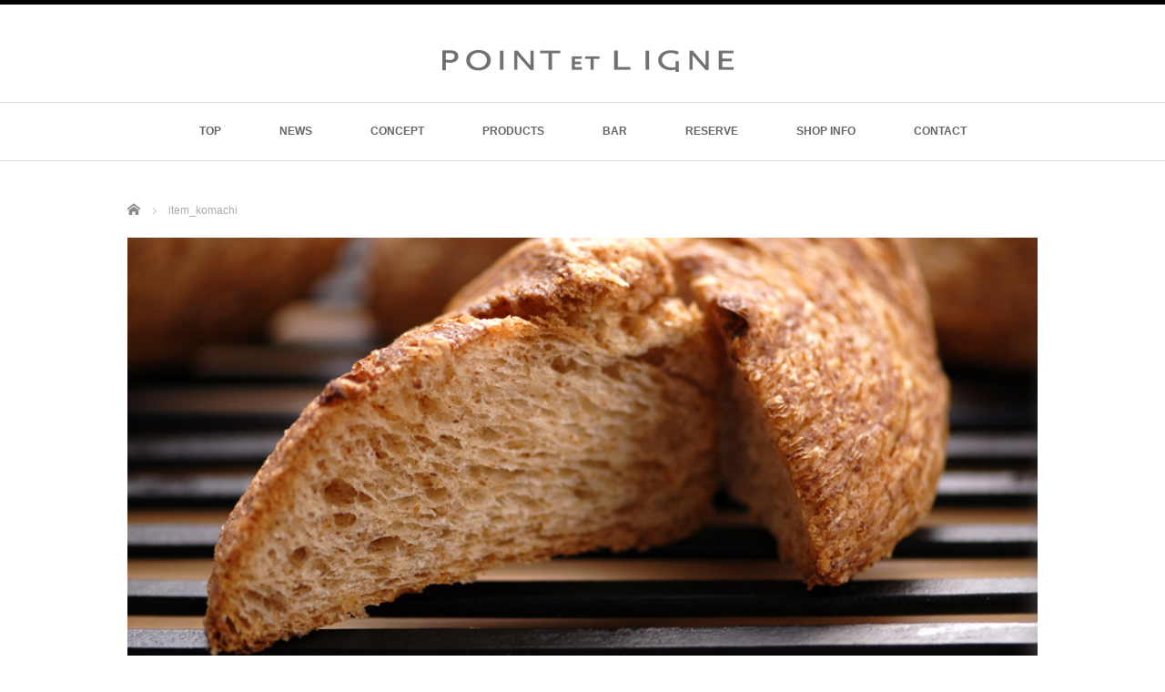

--- FILE ---
content_type: text/html; charset=UTF-8
request_url: https://www.point-et-ligne.com/item_komachi/
body_size: 38408
content:

<!DOCTYPE html PUBLIC "-//W3C//DTD XHTML 1.1//EN" "http://www.w3.org/TR/xhtml11/DTD/xhtml11.dtd">
<!--[if lt IE 9]><html xmlns="http://www.w3.org/1999/xhtml" class="ie"><![endif]-->
<!--[if (gt IE 9)|!(IE)]><!--><html xmlns="http://www.w3.org/1999/xhtml"><!--<![endif]-->
<head profile="http://gmpg.org/xfn/11">
<meta http-equiv="Content-Type" content="text/html; charset=UTF-8" />
<meta http-equiv="X-UA-Compatible" content="IE=edge,chrome=1" />
<meta name="viewport" content="width=device-width" />

<meta name="description" content="こまち			糖分ゼロの胚芽入り生地を丸い渦巻き型に焼き上げたクロワッサン。もっちりとした口当たりの軽さと、ローストした胚芽の香ばしさ、自然の甘さを味わえます。" />

<link rel="alternate" type="application/rss+xml" title="POINT ET LIGNE RSS Feed" href="https://www.point-et-ligne.com/feed/" />
<link rel="alternate" type="application/atom+xml" title="POINT ET LIGNE Atom Feed" href="https://www.point-et-ligne.com/feed/atom/" />
<link rel="pingback" href="https://www.point-et-ligne.com/xmlrpc.php" />


		<!-- All in One SEO 4.3.3 - aioseo.com -->
		<title>item_komachi - POINT ET LIGNE</title>
		<meta name="description" content="こまち 糖分ゼロの胚芽入り生地を丸い渦巻き型に焼き上げたクロワッサン。 もっちりとした口当たりの軽さと、ロース" />
		<meta name="robots" content="max-image-preview:large" />
		<link rel="canonical" href="https://www.point-et-ligne.com/item_komachi/" />
		<meta name="generator" content="All in One SEO (AIOSEO) 4.3.3 " />
		<meta property="og:locale" content="ja_JP" />
		<meta property="og:site_name" content="POINT ET LIGNE -" />
		<meta property="og:type" content="article" />
		<meta property="og:title" content="item_komachi - POINT ET LIGNE" />
		<meta property="og:description" content="こまち 糖分ゼロの胚芽入り生地を丸い渦巻き型に焼き上げたクロワッサン。 もっちりとした口当たりの軽さと、ロース" />
		<meta property="og:url" content="https://www.point-et-ligne.com/item_komachi/" />
		<meta property="article:published_time" content="2016-02-07T08:41:50+00:00" />
		<meta property="article:modified_time" content="2018-08-11T07:11:44+00:00" />
		<meta name="twitter:card" content="summary" />
		<meta name="twitter:title" content="item_komachi - POINT ET LIGNE" />
		<meta name="twitter:description" content="こまち 糖分ゼロの胚芽入り生地を丸い渦巻き型に焼き上げたクロワッサン。 もっちりとした口当たりの軽さと、ロース" />
		<script type="application/ld+json" class="aioseo-schema">
			{"@context":"https:\/\/schema.org","@graph":[{"@type":"BreadcrumbList","@id":"https:\/\/www.point-et-ligne.com\/item_komachi\/#breadcrumblist","itemListElement":[{"@type":"ListItem","@id":"https:\/\/www.point-et-ligne.com\/#listItem","position":1,"item":{"@type":"WebPage","@id":"https:\/\/www.point-et-ligne.com\/","name":"\u30db\u30fc\u30e0","description":"\u4e38\u306e\u5185\u3068\u3044\u3046\u6771\u4eac\u306e\u8d77\u70b9\u304b\u3089\u3001\u4e16\u754c\u3068\u3044\u3046\u7dda\u3078\u3001MADE IN TOKYO\u306e\u30d1\u30f3\u306e\u304a\u3044\u3057\u3055\u3092\u767a\u4fe1\u3057\u3066\u3044\u307e\u3059\u3002\u8efd\u304f\u3066\u3082\u306a\u304a\u82b3\u9187\u306a\u30c6\u30a4\u30b9\u30c8\u3068\u9999\u308a\u3092\u6301\u3064\u5b8c\u5168\u30aa\u30ea\u30b8\u30ca\u30eb\u306e\u30d1\u30f3\u306f\u3001\u72ec\u81ea\u306b\u958b\u767a\u3057\u305f\u56fd\u7523\u826f\u8cea\u5c0f\u9ea6\u3092\u3055\u3089\u306b\u69d8\u3005\u306a\u7d20\u6750\u3068\u81ea\u5bb6\u30d6\u30ec\u30f3\u30c9\u3057\u3001\u30aa\u30fc\u30eb\u30b9\u30af\u30e9\u30c3\u30c1\u88fd\u6cd5\u306b\u3088\u308a\u3072\u3068\u3064\u3072\u3068\u3064\u4e01\u5be7\u306b\u713c\u304d\u4e0a\u3052\u3066\u3044\u307e\u3059\u3002","url":"https:\/\/www.point-et-ligne.com\/"},"nextItem":"https:\/\/www.point-et-ligne.com\/item_komachi\/#listItem"},{"@type":"ListItem","@id":"https:\/\/www.point-et-ligne.com\/item_komachi\/#listItem","position":2,"item":{"@type":"WebPage","@id":"https:\/\/www.point-et-ligne.com\/item_komachi\/","name":"item_komachi","description":"\u3053\u307e\u3061 \u7cd6\u5206\u30bc\u30ed\u306e\u80da\u82bd\u5165\u308a\u751f\u5730\u3092\u4e38\u3044\u6e26\u5dfb\u304d\u578b\u306b\u713c\u304d\u4e0a\u3052\u305f\u30af\u30ed\u30ef\u30c3\u30b5\u30f3\u3002 \u3082\u3063\u3061\u308a\u3068\u3057\u305f\u53e3\u5f53\u305f\u308a\u306e\u8efd\u3055\u3068\u3001\u30ed\u30fc\u30b9","url":"https:\/\/www.point-et-ligne.com\/item_komachi\/"},"previousItem":"https:\/\/www.point-et-ligne.com\/#listItem"}]},{"@type":"Organization","@id":"https:\/\/www.point-et-ligne.com\/#organization","name":"POINT ET LIGNE","url":"https:\/\/www.point-et-ligne.com\/"},{"@type":"WebPage","@id":"https:\/\/www.point-et-ligne.com\/item_komachi\/#webpage","url":"https:\/\/www.point-et-ligne.com\/item_komachi\/","name":"item_komachi - POINT ET LIGNE","description":"\u3053\u307e\u3061 \u7cd6\u5206\u30bc\u30ed\u306e\u80da\u82bd\u5165\u308a\u751f\u5730\u3092\u4e38\u3044\u6e26\u5dfb\u304d\u578b\u306b\u713c\u304d\u4e0a\u3052\u305f\u30af\u30ed\u30ef\u30c3\u30b5\u30f3\u3002 \u3082\u3063\u3061\u308a\u3068\u3057\u305f\u53e3\u5f53\u305f\u308a\u306e\u8efd\u3055\u3068\u3001\u30ed\u30fc\u30b9","inLanguage":"ja","isPartOf":{"@id":"https:\/\/www.point-et-ligne.com\/#website"},"breadcrumb":{"@id":"https:\/\/www.point-et-ligne.com\/item_komachi\/#breadcrumblist"},"datePublished":"2016-02-07T08:41:50+09:00","dateModified":"2018-08-11T07:11:44+09:00"},{"@type":"WebSite","@id":"https:\/\/www.point-et-ligne.com\/#website","url":"https:\/\/www.point-et-ligne.com\/","name":"POINT ET LIGNE","inLanguage":"ja","publisher":{"@id":"https:\/\/www.point-et-ligne.com\/#organization"}}]}
		</script>
		<!-- All in One SEO -->

<script type="text/javascript">
window._wpemojiSettings = {"baseUrl":"https:\/\/s.w.org\/images\/core\/emoji\/14.0.0\/72x72\/","ext":".png","svgUrl":"https:\/\/s.w.org\/images\/core\/emoji\/14.0.0\/svg\/","svgExt":".svg","source":{"concatemoji":"https:\/\/www.point-et-ligne.com\/wp-includes\/js\/wp-emoji-release.min.js?ver=6.1.9"}};
/*! This file is auto-generated */
!function(e,a,t){var n,r,o,i=a.createElement("canvas"),p=i.getContext&&i.getContext("2d");function s(e,t){var a=String.fromCharCode,e=(p.clearRect(0,0,i.width,i.height),p.fillText(a.apply(this,e),0,0),i.toDataURL());return p.clearRect(0,0,i.width,i.height),p.fillText(a.apply(this,t),0,0),e===i.toDataURL()}function c(e){var t=a.createElement("script");t.src=e,t.defer=t.type="text/javascript",a.getElementsByTagName("head")[0].appendChild(t)}for(o=Array("flag","emoji"),t.supports={everything:!0,everythingExceptFlag:!0},r=0;r<o.length;r++)t.supports[o[r]]=function(e){if(p&&p.fillText)switch(p.textBaseline="top",p.font="600 32px Arial",e){case"flag":return s([127987,65039,8205,9895,65039],[127987,65039,8203,9895,65039])?!1:!s([55356,56826,55356,56819],[55356,56826,8203,55356,56819])&&!s([55356,57332,56128,56423,56128,56418,56128,56421,56128,56430,56128,56423,56128,56447],[55356,57332,8203,56128,56423,8203,56128,56418,8203,56128,56421,8203,56128,56430,8203,56128,56423,8203,56128,56447]);case"emoji":return!s([129777,127995,8205,129778,127999],[129777,127995,8203,129778,127999])}return!1}(o[r]),t.supports.everything=t.supports.everything&&t.supports[o[r]],"flag"!==o[r]&&(t.supports.everythingExceptFlag=t.supports.everythingExceptFlag&&t.supports[o[r]]);t.supports.everythingExceptFlag=t.supports.everythingExceptFlag&&!t.supports.flag,t.DOMReady=!1,t.readyCallback=function(){t.DOMReady=!0},t.supports.everything||(n=function(){t.readyCallback()},a.addEventListener?(a.addEventListener("DOMContentLoaded",n,!1),e.addEventListener("load",n,!1)):(e.attachEvent("onload",n),a.attachEvent("onreadystatechange",function(){"complete"===a.readyState&&t.readyCallback()})),(e=t.source||{}).concatemoji?c(e.concatemoji):e.wpemoji&&e.twemoji&&(c(e.twemoji),c(e.wpemoji)))}(window,document,window._wpemojiSettings);
</script>
<style type="text/css">
img.wp-smiley,
img.emoji {
	display: inline !important;
	border: none !important;
	box-shadow: none !important;
	height: 1em !important;
	width: 1em !important;
	margin: 0 0.07em !important;
	vertical-align: -0.1em !important;
	background: none !important;
	padding: 0 !important;
}
</style>
	<link rel='stylesheet' id='sbi_styles-css' href='https://www.point-et-ligne.com/wp-content/plugins/instagram-feed/css/sbi-styles.min.css?ver=6.1.2' type='text/css' media='all' />
<link rel='stylesheet' id='wp-block-library-css' href='https://www.point-et-ligne.com/wp-includes/css/dist/block-library/style.min.css?ver=6.1.9' type='text/css' media='all' />
<link rel='stylesheet' id='classic-theme-styles-css' href='https://www.point-et-ligne.com/wp-includes/css/classic-themes.min.css?ver=1' type='text/css' media='all' />
<style id='global-styles-inline-css' type='text/css'>
body{--wp--preset--color--black: #000000;--wp--preset--color--cyan-bluish-gray: #abb8c3;--wp--preset--color--white: #ffffff;--wp--preset--color--pale-pink: #f78da7;--wp--preset--color--vivid-red: #cf2e2e;--wp--preset--color--luminous-vivid-orange: #ff6900;--wp--preset--color--luminous-vivid-amber: #fcb900;--wp--preset--color--light-green-cyan: #7bdcb5;--wp--preset--color--vivid-green-cyan: #00d084;--wp--preset--color--pale-cyan-blue: #8ed1fc;--wp--preset--color--vivid-cyan-blue: #0693e3;--wp--preset--color--vivid-purple: #9b51e0;--wp--preset--gradient--vivid-cyan-blue-to-vivid-purple: linear-gradient(135deg,rgba(6,147,227,1) 0%,rgb(155,81,224) 100%);--wp--preset--gradient--light-green-cyan-to-vivid-green-cyan: linear-gradient(135deg,rgb(122,220,180) 0%,rgb(0,208,130) 100%);--wp--preset--gradient--luminous-vivid-amber-to-luminous-vivid-orange: linear-gradient(135deg,rgba(252,185,0,1) 0%,rgba(255,105,0,1) 100%);--wp--preset--gradient--luminous-vivid-orange-to-vivid-red: linear-gradient(135deg,rgba(255,105,0,1) 0%,rgb(207,46,46) 100%);--wp--preset--gradient--very-light-gray-to-cyan-bluish-gray: linear-gradient(135deg,rgb(238,238,238) 0%,rgb(169,184,195) 100%);--wp--preset--gradient--cool-to-warm-spectrum: linear-gradient(135deg,rgb(74,234,220) 0%,rgb(151,120,209) 20%,rgb(207,42,186) 40%,rgb(238,44,130) 60%,rgb(251,105,98) 80%,rgb(254,248,76) 100%);--wp--preset--gradient--blush-light-purple: linear-gradient(135deg,rgb(255,206,236) 0%,rgb(152,150,240) 100%);--wp--preset--gradient--blush-bordeaux: linear-gradient(135deg,rgb(254,205,165) 0%,rgb(254,45,45) 50%,rgb(107,0,62) 100%);--wp--preset--gradient--luminous-dusk: linear-gradient(135deg,rgb(255,203,112) 0%,rgb(199,81,192) 50%,rgb(65,88,208) 100%);--wp--preset--gradient--pale-ocean: linear-gradient(135deg,rgb(255,245,203) 0%,rgb(182,227,212) 50%,rgb(51,167,181) 100%);--wp--preset--gradient--electric-grass: linear-gradient(135deg,rgb(202,248,128) 0%,rgb(113,206,126) 100%);--wp--preset--gradient--midnight: linear-gradient(135deg,rgb(2,3,129) 0%,rgb(40,116,252) 100%);--wp--preset--duotone--dark-grayscale: url('#wp-duotone-dark-grayscale');--wp--preset--duotone--grayscale: url('#wp-duotone-grayscale');--wp--preset--duotone--purple-yellow: url('#wp-duotone-purple-yellow');--wp--preset--duotone--blue-red: url('#wp-duotone-blue-red');--wp--preset--duotone--midnight: url('#wp-duotone-midnight');--wp--preset--duotone--magenta-yellow: url('#wp-duotone-magenta-yellow');--wp--preset--duotone--purple-green: url('#wp-duotone-purple-green');--wp--preset--duotone--blue-orange: url('#wp-duotone-blue-orange');--wp--preset--font-size--small: 13px;--wp--preset--font-size--medium: 20px;--wp--preset--font-size--large: 36px;--wp--preset--font-size--x-large: 42px;--wp--preset--spacing--20: 0.44rem;--wp--preset--spacing--30: 0.67rem;--wp--preset--spacing--40: 1rem;--wp--preset--spacing--50: 1.5rem;--wp--preset--spacing--60: 2.25rem;--wp--preset--spacing--70: 3.38rem;--wp--preset--spacing--80: 5.06rem;}:where(.is-layout-flex){gap: 0.5em;}body .is-layout-flow > .alignleft{float: left;margin-inline-start: 0;margin-inline-end: 2em;}body .is-layout-flow > .alignright{float: right;margin-inline-start: 2em;margin-inline-end: 0;}body .is-layout-flow > .aligncenter{margin-left: auto !important;margin-right: auto !important;}body .is-layout-constrained > .alignleft{float: left;margin-inline-start: 0;margin-inline-end: 2em;}body .is-layout-constrained > .alignright{float: right;margin-inline-start: 2em;margin-inline-end: 0;}body .is-layout-constrained > .aligncenter{margin-left: auto !important;margin-right: auto !important;}body .is-layout-constrained > :where(:not(.alignleft):not(.alignright):not(.alignfull)){max-width: var(--wp--style--global--content-size);margin-left: auto !important;margin-right: auto !important;}body .is-layout-constrained > .alignwide{max-width: var(--wp--style--global--wide-size);}body .is-layout-flex{display: flex;}body .is-layout-flex{flex-wrap: wrap;align-items: center;}body .is-layout-flex > *{margin: 0;}:where(.wp-block-columns.is-layout-flex){gap: 2em;}.has-black-color{color: var(--wp--preset--color--black) !important;}.has-cyan-bluish-gray-color{color: var(--wp--preset--color--cyan-bluish-gray) !important;}.has-white-color{color: var(--wp--preset--color--white) !important;}.has-pale-pink-color{color: var(--wp--preset--color--pale-pink) !important;}.has-vivid-red-color{color: var(--wp--preset--color--vivid-red) !important;}.has-luminous-vivid-orange-color{color: var(--wp--preset--color--luminous-vivid-orange) !important;}.has-luminous-vivid-amber-color{color: var(--wp--preset--color--luminous-vivid-amber) !important;}.has-light-green-cyan-color{color: var(--wp--preset--color--light-green-cyan) !important;}.has-vivid-green-cyan-color{color: var(--wp--preset--color--vivid-green-cyan) !important;}.has-pale-cyan-blue-color{color: var(--wp--preset--color--pale-cyan-blue) !important;}.has-vivid-cyan-blue-color{color: var(--wp--preset--color--vivid-cyan-blue) !important;}.has-vivid-purple-color{color: var(--wp--preset--color--vivid-purple) !important;}.has-black-background-color{background-color: var(--wp--preset--color--black) !important;}.has-cyan-bluish-gray-background-color{background-color: var(--wp--preset--color--cyan-bluish-gray) !important;}.has-white-background-color{background-color: var(--wp--preset--color--white) !important;}.has-pale-pink-background-color{background-color: var(--wp--preset--color--pale-pink) !important;}.has-vivid-red-background-color{background-color: var(--wp--preset--color--vivid-red) !important;}.has-luminous-vivid-orange-background-color{background-color: var(--wp--preset--color--luminous-vivid-orange) !important;}.has-luminous-vivid-amber-background-color{background-color: var(--wp--preset--color--luminous-vivid-amber) !important;}.has-light-green-cyan-background-color{background-color: var(--wp--preset--color--light-green-cyan) !important;}.has-vivid-green-cyan-background-color{background-color: var(--wp--preset--color--vivid-green-cyan) !important;}.has-pale-cyan-blue-background-color{background-color: var(--wp--preset--color--pale-cyan-blue) !important;}.has-vivid-cyan-blue-background-color{background-color: var(--wp--preset--color--vivid-cyan-blue) !important;}.has-vivid-purple-background-color{background-color: var(--wp--preset--color--vivid-purple) !important;}.has-black-border-color{border-color: var(--wp--preset--color--black) !important;}.has-cyan-bluish-gray-border-color{border-color: var(--wp--preset--color--cyan-bluish-gray) !important;}.has-white-border-color{border-color: var(--wp--preset--color--white) !important;}.has-pale-pink-border-color{border-color: var(--wp--preset--color--pale-pink) !important;}.has-vivid-red-border-color{border-color: var(--wp--preset--color--vivid-red) !important;}.has-luminous-vivid-orange-border-color{border-color: var(--wp--preset--color--luminous-vivid-orange) !important;}.has-luminous-vivid-amber-border-color{border-color: var(--wp--preset--color--luminous-vivid-amber) !important;}.has-light-green-cyan-border-color{border-color: var(--wp--preset--color--light-green-cyan) !important;}.has-vivid-green-cyan-border-color{border-color: var(--wp--preset--color--vivid-green-cyan) !important;}.has-pale-cyan-blue-border-color{border-color: var(--wp--preset--color--pale-cyan-blue) !important;}.has-vivid-cyan-blue-border-color{border-color: var(--wp--preset--color--vivid-cyan-blue) !important;}.has-vivid-purple-border-color{border-color: var(--wp--preset--color--vivid-purple) !important;}.has-vivid-cyan-blue-to-vivid-purple-gradient-background{background: var(--wp--preset--gradient--vivid-cyan-blue-to-vivid-purple) !important;}.has-light-green-cyan-to-vivid-green-cyan-gradient-background{background: var(--wp--preset--gradient--light-green-cyan-to-vivid-green-cyan) !important;}.has-luminous-vivid-amber-to-luminous-vivid-orange-gradient-background{background: var(--wp--preset--gradient--luminous-vivid-amber-to-luminous-vivid-orange) !important;}.has-luminous-vivid-orange-to-vivid-red-gradient-background{background: var(--wp--preset--gradient--luminous-vivid-orange-to-vivid-red) !important;}.has-very-light-gray-to-cyan-bluish-gray-gradient-background{background: var(--wp--preset--gradient--very-light-gray-to-cyan-bluish-gray) !important;}.has-cool-to-warm-spectrum-gradient-background{background: var(--wp--preset--gradient--cool-to-warm-spectrum) !important;}.has-blush-light-purple-gradient-background{background: var(--wp--preset--gradient--blush-light-purple) !important;}.has-blush-bordeaux-gradient-background{background: var(--wp--preset--gradient--blush-bordeaux) !important;}.has-luminous-dusk-gradient-background{background: var(--wp--preset--gradient--luminous-dusk) !important;}.has-pale-ocean-gradient-background{background: var(--wp--preset--gradient--pale-ocean) !important;}.has-electric-grass-gradient-background{background: var(--wp--preset--gradient--electric-grass) !important;}.has-midnight-gradient-background{background: var(--wp--preset--gradient--midnight) !important;}.has-small-font-size{font-size: var(--wp--preset--font-size--small) !important;}.has-medium-font-size{font-size: var(--wp--preset--font-size--medium) !important;}.has-large-font-size{font-size: var(--wp--preset--font-size--large) !important;}.has-x-large-font-size{font-size: var(--wp--preset--font-size--x-large) !important;}
.wp-block-navigation a:where(:not(.wp-element-button)){color: inherit;}
:where(.wp-block-columns.is-layout-flex){gap: 2em;}
.wp-block-pullquote{font-size: 1.5em;line-height: 1.6;}
</style>
<link rel='stylesheet' id='siteorigin-panels-front-css' href='https://www.point-et-ligne.com/wp-content/plugins/siteorigin-panels/css/front-flex.min.css?ver=2.20.5' type='text/css' media='all' />
<link rel='stylesheet' id='sow-button-base-css' href='https://www.point-et-ligne.com/wp-content/plugins/so-widgets-bundle/widgets/button/css/style.css?ver=1.46.7' type='text/css' media='all' />
<link rel='stylesheet' id='sow-button-atom-7a0b5037dc5a-css' href='https://www.point-et-ligne.com/wp-content/uploads/siteorigin-widgets/sow-button-atom-7a0b5037dc5a.css?ver=6.1.9' type='text/css' media='all' />
<link rel='stylesheet' id='sow-slider-default-53fd0f98de19-css' href='https://www.point-et-ligne.com/wp-content/uploads/siteorigin-widgets/sow-slider-default-53fd0f98de19.css?ver=6.1.9' type='text/css' media='all' />
<link rel='stylesheet' id='sow-slider-slider-css' href='https://www.point-et-ligne.com/wp-content/plugins/so-widgets-bundle/css/slider/slider.css?ver=1.46.7' type='text/css' media='all' />
<link rel='stylesheet' id='sow-button-atom-7b6935e56e26-css' href='https://www.point-et-ligne.com/wp-content/uploads/siteorigin-widgets/sow-button-atom-7b6935e56e26.css?ver=6.1.9' type='text/css' media='all' />
<script type='text/javascript' src='https://www.point-et-ligne.com/wp-includes/js/jquery/jquery.min.js?ver=3.6.1' id='jquery-core-js'></script>
<script type='text/javascript' src='https://www.point-et-ligne.com/wp-includes/js/jquery/jquery-migrate.min.js?ver=3.3.2' id='jquery-migrate-js'></script>
<script type='text/javascript' src='https://www.point-et-ligne.com/wp-content/plugins/so-widgets-bundle/js/jquery.cycle.min.js?ver=1.46.7' id='sow-slider-slider-cycle2-js'></script>
<script type='text/javascript' src='https://www.point-et-ligne.com/wp-content/plugins/so-widgets-bundle/js/slider/jquery.slider.min.js?ver=1.46.7' id='sow-slider-slider-js'></script>
<script type='text/javascript' src='https://www.point-et-ligne.com/wp-content/plugins/so-widgets-bundle/js/jquery.cycle.swipe.min.js?ver=1.46.7' id='sow-slider-slider-cycle2-swipe-js'></script>
<link rel="https://api.w.org/" href="https://www.point-et-ligne.com/wp-json/" /><link rel="alternate" type="application/json" href="https://www.point-et-ligne.com/wp-json/wp/v2/pages/192" /><link rel='shortlink' href='https://www.point-et-ligne.com/?p=192' />
<link rel="alternate" type="application/json+oembed" href="https://www.point-et-ligne.com/wp-json/oembed/1.0/embed?url=https%3A%2F%2Fwww.point-et-ligne.com%2Fitem_komachi%2F" />
<link rel="alternate" type="text/xml+oembed" href="https://www.point-et-ligne.com/wp-json/oembed/1.0/embed?url=https%3A%2F%2Fwww.point-et-ligne.com%2Fitem_komachi%2F&#038;format=xml" />
                <style type="text/css" media="all"
                       id="siteorigin-panels-layouts-head">/* Layout 192 */ #pgc-192-0-0 { width:100%;width:calc(100% - ( 0 * 30px ) ) } #pl-192 .so-panel { margin-bottom:30px } #pl-192 .so-panel:last-of-type { margin-bottom:0px } #pg-192-0> .panel-row-style { text-align:center;margin:0 auto } @media (max-width:780px){ #pg-192-0.panel-no-style, #pg-192-0.panel-has-style > .panel-row-style, #pg-192-0 { -webkit-flex-direction:column;-ms-flex-direction:column;flex-direction:column } #pg-192-0 > .panel-grid-cell , #pg-192-0 > .panel-row-style > .panel-grid-cell { width:100%;margin-right:0 } #pl-192 .panel-grid-cell { padding:0 } #pl-192 .panel-grid .panel-grid-cell-empty { display:none } #pl-192 .panel-grid .panel-grid-cell-mobile-last { margin-bottom:0px }  } </style><link rel="icon" href="https://www.point-et-ligne.com/wp-content/uploads/2022/03/cropped-favicon_512-512-32x32.png" sizes="32x32" />
<link rel="icon" href="https://www.point-et-ligne.com/wp-content/uploads/2022/03/cropped-favicon_512-512-192x192.png" sizes="192x192" />
<link rel="apple-touch-icon" href="https://www.point-et-ligne.com/wp-content/uploads/2022/03/cropped-favicon_512-512-180x180.png" />
<meta name="msapplication-TileImage" content="https://www.point-et-ligne.com/wp-content/uploads/2022/03/cropped-favicon_512-512-270x270.png" />
<script src="https://www.point-et-ligne.com/wp-content/themes/luxe_tcd022/js/jquery.easing.1.3.js"></script>

<link rel="stylesheet" href="//maxcdn.bootstrapcdn.com/font-awesome/4.3.0/css/font-awesome.min.css">
<link rel="stylesheet" href="https://www.point-et-ligne.com/wp-content/themes/luxe_tcd022/style.css?ver=4.3" type="text/css" />
<link rel="stylesheet" href="https://www.point-et-ligne.com/wp-content/themes/luxe_tcd022/comment-style.css?ver=4.3" type="text/css" />

<link rel="stylesheet" media="screen and (min-width:1201px)" href="https://www.point-et-ligne.com/wp-content/themes/luxe_tcd022/style_pc.css?ver=4.3" type="text/css" />
<link rel="stylesheet" media="screen and (max-width:1200px)" href="https://www.point-et-ligne.com/wp-content/themes/luxe_tcd022/style_sp.css?ver=4.3" type="text/css" />
<link rel="stylesheet" media="screen and (max-width:1200px)" href="https://www.point-et-ligne.com/wp-content/themes/luxe_tcd022/footer-bar/footer-bar.css?ver=?ver=4.3">

<link rel="stylesheet" href="https://www.point-et-ligne.com/wp-content/themes/luxe_tcd022/japanese.css?ver=4.3" type="text/css" />

<script type="text/javascript" src="https://www.point-et-ligne.com/wp-content/themes/luxe_tcd022/js/jscript.js?ver=4.3"></script>
<script type="text/javascript" src="https://www.point-et-ligne.com/wp-content/themes/luxe_tcd022/js/scroll.js?ver=4.3"></script>
<script type="text/javascript" src="https://www.point-et-ligne.com/wp-content/themes/luxe_tcd022/js/comment.js?ver=4.3"></script>
<script type="text/javascript" src="https://www.point-et-ligne.com/wp-content/themes/luxe_tcd022/js/rollover.js?ver=4.3"></script>
<!--[if lt IE 9]>
<link id="stylesheet" rel="stylesheet" href="https://www.point-et-ligne.com/wp-content/themes/luxe_tcd022/style_pc.css?ver=4.3" type="text/css" />
<script type="text/javascript" src="https://www.point-et-ligne.com/wp-content/themes/luxe_tcd022/js/ie.js?ver=4.3"></script>
<link rel="stylesheet" href="https://www.point-et-ligne.com/wp-content/themes/luxe_tcd022/ie.css" type="text/css" />
<![endif]-->

<!--[if IE 7]>
<link rel="stylesheet" href="https://www.point-et-ligne.com/wp-content/themes/luxe_tcd022/ie7.css" type="text/css" />
<![endif]-->


<!-- carousel -->
<script type="text/javascript" src="https://www.point-et-ligne.com/wp-content/themes/luxe_tcd022/js/slick.min.js"></script>
<link rel="stylesheet" type="text/css" href="https://www.point-et-ligne.com/wp-content/themes/luxe_tcd022/js/slick.css"/>
<script type="text/javascript" charset="utf-8">
	jQuery(window).load(function() {
		jQuery('.carousel').slick({
			arrows: true,
			dots: false,
			infinite: true,
			slidesToShow: 6,
			slidesToScroll: 1,
			autoplay: true,
			autoplaySpeed: 3000,

		});
	});
</script>
<!-- /carousel -->


<style type="text/css">
body { font-size:14px; }
a {color: #656565;}
a:hover {color: #F32A8F;}
#global_menu ul ul li a{background:#656565;}
#global_menu ul ul li a:hover{background:#F32A8F;}
#return_top{background-color:#656565;}
#return_top:hover{background-color:#F32A8F;}
.google_search input:hover#search_button, .google_search #searchsubmit:hover { background-color:#F32A8F; }
.widget_search #search-btn input:hover, .widget_search #searchsubmit:hover { background-color:#F32A8F; }

#submit_comment:hover {
	background:#656565;
}

.post_content a, .custom-html-widget a { color:#333333; }
.post_content a:hover, .custom-html-widget a:hover { color:#57BDCC; }

@media screen and (max-width:1200px){
  #header{ border: none; }
  .slick-next, .slick-prev{ display: none !important; }
  #footer_social_link{ position: absolute; bottom: 9px; right: 60px; }
  #footer_social_link li{ background: #bbb; border-radius: 100%; margin-right: 5px; }
  #footer_social_link li:before{ top: 7px !important; left: 7px !important; }
}



a:hover img{
	opacity:0.5;
}

@media screen and (min-width:1201px){
	.post_info{
		width: 790px;
	}
}



</style>

</head>

<body data-rsssl=1 class="page-template page-template-page-noside page-template-page-noside-php page page-id-192 siteorigin-panels siteorigin-panels-before-js">
<div id="wrapper">
	<!-- header -->
	<div id="header" class="clearfix">
		<div id="logo-area">
			<!-- logo -->
   <div id='logo_image'>
<h1 id="logo" style="top:49px; left:446px;"><a href=" https://www.point-et-ligne.com/" title="POINT ET LIGNE" data-label="POINT ET LIGNE"><img src="https://www.point-et-ligne.com/wp-content/uploads/tcd-w/logo.png?1769277479" alt="POINT ET LIGNE" title="POINT ET LIGNE" /></a></h1>
</div>

		</div>
   <a href="#" class="menu_button"></a>
		<!-- global menu -->
		<div id="global_menu" class="clearfix">
	<ul id="menu-menu" class="menu"><li id="menu-item-267" class="menu-item menu-item-type-post_type menu-item-object-page menu-item-home menu-item-267"><a href="https://www.point-et-ligne.com/">TOP</a></li>
<li id="menu-item-266" class="menu-item menu-item-type-post_type_archive menu-item-object-news menu-item-266"><a href="https://www.point-et-ligne.com/news/">NEWS</a></li>
<li id="menu-item-19" class="menu-item menu-item-type-post_type menu-item-object-page menu-item-19"><a href="https://www.point-et-ligne.com/concept/">CONCEPT</a></li>
<li id="menu-item-1533" class="menu-item menu-item-type-custom menu-item-object-custom menu-item-1533"><a href="https://www.point-et-ligne.com/point_monthly.pdf">PRODUCTS</a></li>
<li id="menu-item-18" class="menu-item menu-item-type-post_type menu-item-object-page menu-item-18"><a href="https://www.point-et-ligne.com/bar/">BAR</a></li>
<li id="menu-item-1726" class="menu-item menu-item-type-post_type menu-item-object-page menu-item-1726"><a href="https://www.point-et-ligne.com/reserve/">RESERVE</a></li>
<li id="menu-item-22" class="menu-item menu-item-type-post_type menu-item-object-page menu-item-22"><a href="https://www.point-et-ligne.com/shopinfo/">SHOP INFO</a></li>
<li id="menu-item-314" class="menu-item menu-item-type-post_type menu-item-object-page menu-item-314"><a href="https://www.point-et-ligne.com/contact/">CONTACT</a></li>
</ul>		</div>
		<!-- /global menu -->

	</div>
	<!-- /header -->


	<div id="contents" class="no-side clearfix">
		
<ul id="bread_crumb" class="clearfix" itemscope itemtype="http://schema.org/BreadcrumbList">
 <li itemprop="itemListElement" itemscope itemtype="http://schema.org/ListItem" class="home"><a itemprop="item" href="https://www.point-et-ligne.com/"><span itemprop="name">Home</span></a><meta itemprop="position" content="1" /></li>

 <li itemprop="itemListElement" itemscope itemtype="http://schema.org/ListItem" class="last"><span itemprop="name">item_komachi</span><meta itemprop="position" content="2" /></li>

 </ul>
		<!-- main contents -->
		<div id="mainColumn">
						<div class="post clearfix">
				<div class="post_info">
					<div class="post_content">
						<div id="pl-192"  class="panel-layout" ><div id="pg-192-0"  class="panel-grid panel-has-style" ><div class="panel-row-style panel-row-style-for-192-0" ><div id="pgc-192-0-0"  class="panel-grid-cell" ><div id="panel-192-0-0-0" class="so-panel widget widget_sow-slider panel-first-child" data-index="0" ><div
			
			class="so-widget-sow-slider so-widget-sow-slider-default-53fd0f98de19-192"
			
		><div class="sow-slider-base" style="display: none"><ul
					class="sow-slider-images"
					data-settings="{&quot;pagination&quot;:true,&quot;speed&quot;:800,&quot;timeout&quot;:8000,&quot;paused&quot;:false,&quot;pause_on_hover&quot;:false,&quot;swipe&quot;:true,&quot;nav_always_show_desktop&quot;:&quot;&quot;,&quot;nav_always_show_mobile&quot;:&quot;&quot;,&quot;breakpoint&quot;:&quot;780px&quot;,&quot;unmute&quot;:false,&quot;anchor&quot;:null}"
										data-anchor-id=""
				>		<li class="sow-slider-image  sow-slider-image-cover" style="visibility: visible;;background-image: url(https://www.point-et-ligne.com/wp-content/uploads/2016/02/komachi_1.jpg)" >
									<img width="876" height="420" src="https://www.point-et-ligne.com/wp-content/uploads/2016/02/komachi_1.jpg" class="sow-slider-background-image skip-lazy" alt="" decoding="async" loading="eager" srcset="https://www.point-et-ligne.com/wp-content/uploads/2016/02/komachi_1.jpg 876w, https://www.point-et-ligne.com/wp-content/uploads/2016/02/komachi_1-300x144.jpg 300w, https://www.point-et-ligne.com/wp-content/uploads/2016/02/komachi_1-768x368.jpg 768w" sizes="(max-width: 876px) 100vw, 876px" />								</li>
				<li class="sow-slider-image  sow-slider-image-cover" style="visibility: hidden;;background-image: url(https://www.point-et-ligne.com/wp-content/uploads/2016/02/komachi_2.jpg)" >
									<img width="876" height="420" src="https://www.point-et-ligne.com/wp-content/uploads/2016/02/komachi_2.jpg" class="sow-slider-background-image skip-lazy" alt="" decoding="async" loading="eager" srcset="https://www.point-et-ligne.com/wp-content/uploads/2016/02/komachi_2.jpg 876w, https://www.point-et-ligne.com/wp-content/uploads/2016/02/komachi_2-300x144.jpg 300w, https://www.point-et-ligne.com/wp-content/uploads/2016/02/komachi_2-768x368.jpg 768w" sizes="(max-width: 876px) 100vw, 876px" />								</li>
		</ul>				<ol class="sow-slider-pagination">
											<li><a href="#" data-goto="0" aria-label="display slide 1"></a></li>
											<li><a href="#" data-goto="1" aria-label="display slide 2"></a></li>
									</ol>

				<div class="sow-slide-nav sow-slide-nav-next">
					<a href="#" data-goto="next" aria-label="next slide" data-action="next">
						<em class="sow-sld-icon-thin-right"></em>
					</a>
				</div>

				<div class="sow-slide-nav sow-slide-nav-prev">
					<a href="#" data-goto="previous" aria-label="previous slide" data-action="prev">
						<em class="sow-sld-icon-thin-left"></em>
					</a>
				</div>
				</div></div></div><div id="panel-192-0-0-1" class="so-panel widget widget_text" data-index="1" ><h3 class="widget-title">こまち</h3>			<div class="textwidget"><p>糖分ゼロの胚芽入り生地を丸い渦巻き型に焼き上げたクロワッサン。<br />
もっちりとした口当たりの軽さと、ローストした胚芽の香ばしさ、自然の甘さを味わえます。</p>
<p>生地名：クロワッサン<br />
砂糖不使用<br />
糖分ゼロの胚芽入りクロワッサン<br />
ローストした胚芽の香ばしさと自然な甘さ</p>
<p>サイズ 10cm<br />
250円（税込270円）</p>
<div style="color:#F32A8F"><b>※平日限定商品</b></div>
</div>
		</div><div id="panel-192-0-0-2" class="so-panel widget widget_sow-button panel-last-child" data-index="2" ><div
			
			class="so-widget-sow-button so-widget-sow-button-atom-7b6935e56e26-192"
			
		><div class="ow-button-base ow-button-align-center">
	<a href="" class="ow-icon-placement-left ow-button-hover" 		>
		<span>
			
			全アイテム一覧		</span>
	</a>
</div>
</div></div></div></div></div></div>					</div>
				</div>
			</div>
			
		</div>
		<!-- /main contents -->

	</div>


<!-- smartphone banner -->

	<!-- footer -->



	<div id="footer">
		<div id="return_top"><a href="#wrapper"><span>ページ上部へ戻る</span></a></div>
		<div id="footer-inner" class="clearfix">
			<!-- logo -->
			<div id="footer_logo_area" style="top:43px; left:0px;">
<h3 id="footer_logo">
<a href="https://www.point-et-ligne.com/" title="POINT ET LIGNE"><img src="https://www.point-et-ligne.com/wp-content/uploads/tcd-w/footer-image.png" alt="POINT ET LIGNE" title="POINT ET LIGNE" /></a>
</h3>
</div>

			<!-- footer menu -->
			
			
			
						<div id="footer_widget_wrapper">
									<div class="footer_widget clearfix widget_text" id="text-7">
			<div class="textwidget"><p class="lineheight0.5">
<h4>ポワン エ リーニュ</h4>
〒100-6590 東京都千代田区丸の内1-5-1 新丸の内ビルディングB1
<a href="https://www.point-et-ligne.com/shopinfo/#marumap" style="color:#FF62B3;" title="店舗の地図を表示">［MAP］</a>
Tel：03-5222-7005　平日 10：00～21：00／土・日・祝 10：30～21：00
<h4>ポワン エ リーニュ　神田スクエア店</h4>
〒101-0054 東京都千代田区神田錦町2-2-1 KANDA SQUARE 1F
<a href="https://www.point-et-ligne.com/shopinfo/#kanmap" style="color:#FF62B3;" title="店舗の地図を表示">［MAP］</a>
Tel：03-5244-5880　全日 11：00～19：00
<h4>ポワン エ リーニュ　東京ミッドタウン八重洲店</h4>
〒104-0028 東京都中央区八重洲2-1-4 東京ミッドタウン八重洲セントラルスクエア1F
<a href="https://www.point-et-ligne.com/shopinfo/#yaesumap" style="color:#FF62B3;" title="店舗の地図を表示">［MAP］</a>
Tel：03-6281-8910　全日 10：00～22：00
<h4>ポワン エ リーニュ　神楽坂店</h4>
〒162-0825 東京都新宿区神楽坂6-45-2
<a href="https://www.point-et-ligne.com/shopinfo/#kagumap" style="color:#FF62B3;" title="店舗の地図を表示">［MAP］</a>
Tel：03-5228-5858　全日 11：00～19：00
</p>
<style type="text/css">
#footer_widget_wrapper #text-7 .textwidget {position:absolute; top:80px; left:0px; font-size:1.12em;}
@media screen and (max-width:640px) {
#footer_widget_wrapper #text-7 .textwidget {position: relative; top:0px; left:0px;}
}
</style>
</p></div>
		</div>
<div class="footer_widget clearfix widget_nav_menu" id="nav_menu-2">
<h3 class="footer_headline">MENU</h3>
<div class="menu-menu-container"><ul id="menu-menu-1" class="menu"><li class="menu-item menu-item-type-post_type menu-item-object-page menu-item-home menu-item-267"><a href="https://www.point-et-ligne.com/">TOP</a></li>
<li class="menu-item menu-item-type-post_type_archive menu-item-object-news menu-item-266"><a href="https://www.point-et-ligne.com/news/">NEWS</a></li>
<li class="menu-item menu-item-type-post_type menu-item-object-page menu-item-19"><a href="https://www.point-et-ligne.com/concept/">CONCEPT</a></li>
<li class="menu-item menu-item-type-custom menu-item-object-custom menu-item-1533"><a href="https://www.point-et-ligne.com/point_monthly.pdf">PRODUCTS</a></li>
<li class="menu-item menu-item-type-post_type menu-item-object-page menu-item-18"><a href="https://www.point-et-ligne.com/bar/">BAR</a></li>
<li class="menu-item menu-item-type-post_type menu-item-object-page menu-item-1726"><a href="https://www.point-et-ligne.com/reserve/">RESERVE</a></li>
<li class="menu-item menu-item-type-post_type menu-item-object-page menu-item-22"><a href="https://www.point-et-ligne.com/shopinfo/">SHOP INFO</a></li>
<li class="menu-item menu-item-type-post_type menu-item-object-page menu-item-314"><a href="https://www.point-et-ligne.com/contact/">CONTACT</a></li>
</ul></div></div>
							</div>
			
		   		</div>
	</div>
	<div id="footer_copr_area" class="clearfix">
		<div id="footer_copr">
			<div id="copyright">Copyright &copy;&nbsp; <a href="https://www.point-et-ligne.com/">POINT ET LIGNE</a> All Rights Reserved.</div>
						<div id="footer_social_link">
						</div>
					</div>
	</div>
	<!-- /footer -->

</div>
 <!-- Instagram Feed JS -->
<script type="text/javascript">
var sbiajaxurl = "https://www.point-et-ligne.com/wp-admin/admin-ajax.php";
</script>
<link rel='stylesheet' id='sow-slider-default-53fd0f98de19-192-css' href='https://www.point-et-ligne.com/wp-content/uploads/siteorigin-widgets/sow-slider-default-53fd0f98de19-192.css?ver=6.1.9' type='text/css' media='all' />
<link rel='stylesheet' id='sow-button-atom-7b6935e56e26-192-css' href='https://www.point-et-ligne.com/wp-content/uploads/siteorigin-widgets/sow-button-atom-7b6935e56e26-192.css?ver=6.1.9' type='text/css' media='all' />
<script type='text/javascript' src='https://www.point-et-ligne.com/wp-includes/js/comment-reply.min.js?ver=6.1.9' id='comment-reply-js'></script>
<script type="text/javascript">document.body.className = document.body.className.replace("siteorigin-panels-before-js","");</script></body>
</html>

--- FILE ---
content_type: text/css
request_url: https://www.point-et-ligne.com/wp-content/uploads/siteorigin-widgets/sow-button-atom-7a0b5037dc5a.css?ver=6.1.9
body_size: 2076
content:
@media (max-width: 780px) {
  .so-widget-sow-button-atom-7a0b5037dc5a .ow-button-base.ow-button-align-center {
    text-align: center;
  }
  .so-widget-sow-button-atom-7a0b5037dc5a .ow-button-base.ow-button-align-center.ow-button-align-justify a {
    display: inline-block;
  }
}
.so-widget-sow-button-atom-7a0b5037dc5a .ow-button-base a {
  -ms-box-sizing: border-box;
  -moz-box-sizing: border-box;
  -webkit-box-sizing: border-box;
  box-sizing: border-box;
  
  font-size: 1;
  padding: 1 2;
  background: #f32a8f;
  background: -webkit-gradient(linear, left bottom, left top, color-stop(0, #de0c76), color-stop(1, #f32a8f));
  background: -ms-linear-gradient(bottom, #de0c76, #f32a8f);
  background: -moz-linear-gradient(center bottom, #de0c76 0%, #f32a8f 100%);
  background: -o-linear-gradient(#f32a8f, #de0c76);
  filter: progid:DXImageTransform.Microsoft.gradient(startColorstr='#f32a8f', endColorstr='#de0c76', GradientType=0);
  border: 1px solid;
  border-color: #cf0c6e #c50b69 #b70a61 #c50b69;
  color: #ffffff !important;
  -webkit-border-radius: 0.25;
  -moz-border-radius: 0.25;
  border-radius: 0.25;
  -webkit-box-shadow: inset 0 1px 0 rgba(255,255,255,0.2), 0 1px 2px rgba(0,0,0,0.065);
  -moz-box-shadow: inset 0 1px 0 rgba(255,255,255,0.2), 0 1px 2px rgba(0,0,0,0.065);
  box-shadow: inset 0 1px 0 rgba(255,255,255,0.2), 0 1px 2px rgba(0,0,0,0.065);
  text-shadow: 0 1px 0 rgba(0, 0, 0, 0.05);
}
.so-widget-sow-button-atom-7a0b5037dc5a .ow-button-base a:active,
.so-widget-sow-button-atom-7a0b5037dc5a .ow-button-base a:hover {
  color: #ffffff !important;
}
.so-widget-sow-button-atom-7a0b5037dc5a .ow-button-base a.ow-button-hover:hover {
  background: #f43494;
  background: -webkit-gradient(linear, left bottom, left top, color-stop(0, #e70d7b), color-stop(1, #f43494));
  background: -ms-linear-gradient(bottom, #e70d7b, #f43494);
  background: -moz-linear-gradient(center bottom, #e70d7b 0%, #f43494 100%);
  background: -o-linear-gradient(#f43494, #e70d7b);
  filter: progid:DXImageTransform.Microsoft.gradient(startColorstr='#f43494', endColorstr='#e70d7b', GradientType=0);
  border-color: #f43d99 #f43494 #f3258c #f43494;
}

--- FILE ---
content_type: text/css
request_url: https://www.point-et-ligne.com/wp-content/uploads/siteorigin-widgets/sow-slider-default-53fd0f98de19.css?ver=6.1.9
body_size: 594
content:
.so-widget-sow-slider-default-53fd0f98de19 .sow-slider-base ul.sow-slider-images .sow-slider-image-wrapper {
  
  display: flex;
  align-items: center;
}
.so-widget-sow-slider-default-53fd0f98de19 .sow-slider-base ul.sow-slider-images .sow-slider-image-wrapper .sow-slider-image-foreground-wrapper {
  line-height: 0;
  margin-left: auto;
  margin-right: auto;
}
.so-widget-sow-slider-default-53fd0f98de19 .sow-slider-base .sow-slider-pagination li a {
  background: #ffffff;
}
.so-widget-sow-slider-default-53fd0f98de19 .sow-slider-base .sow-slide-nav {
  font-size: 25px;
}
.so-widget-sow-slider-default-53fd0f98de19 .sow-slider-base .sow-slide-nav a {
  color: #ffffff;
}

--- FILE ---
content_type: text/css
request_url: https://www.point-et-ligne.com/wp-content/uploads/siteorigin-widgets/sow-button-atom-7b6935e56e26.css?ver=6.1.9
body_size: 2151
content:
@media (max-width: 780px) {
  .so-widget-sow-button-atom-7b6935e56e26 .ow-button-base.ow-button-align-center {
    text-align: center;
  }
  .so-widget-sow-button-atom-7b6935e56e26 .ow-button-base.ow-button-align-center.ow-button-align-justify a {
    display: inline-block;
  }
}
.so-widget-sow-button-atom-7b6935e56e26 .ow-button-base a {
  -ms-box-sizing: border-box;
  -moz-box-sizing: border-box;
  -webkit-box-sizing: border-box;
  box-sizing: border-box;
  
  font-size: 1em;
  padding: 1em 2em;
  background: #f32a8f;
  background: -webkit-gradient(linear, left bottom, left top, color-stop(0, #de0c76), color-stop(1, #f32a8f));
  background: -ms-linear-gradient(bottom, #de0c76, #f32a8f);
  background: -moz-linear-gradient(center bottom, #de0c76 0%, #f32a8f 100%);
  background: -o-linear-gradient(#f32a8f, #de0c76);
  filter: progid:DXImageTransform.Microsoft.gradient(startColorstr='#f32a8f', endColorstr='#de0c76', GradientType=0);
  border: 1px solid;
  border-color: #cf0c6e #c50b69 #b70a61 #c50b69;
  color: #ffffff !important;
  -webkit-border-radius: 0.25em 0.25em 0.25em 0.25em;
  -moz-border-radius: 0.25em 0.25em 0.25em 0.25em;
  border-radius: 0.25em 0.25em 0.25em 0.25em;
  -webkit-box-shadow: inset 0 1px 0 rgba(255,255,255,0.2), 0 1px 2px rgba(0,0,0,0.065);
  -moz-box-shadow: inset 0 1px 0 rgba(255,255,255,0.2), 0 1px 2px rgba(0,0,0,0.065);
  box-shadow: inset 0 1px 0 rgba(255,255,255,0.2), 0 1px 2px rgba(0,0,0,0.065);
  text-shadow: 0 1px 0 rgba(0, 0, 0, 0.05);
}
.so-widget-sow-button-atom-7b6935e56e26 .ow-button-base a:active,
.so-widget-sow-button-atom-7b6935e56e26 .ow-button-base a:hover {
  color: #ffffff !important;
}
.so-widget-sow-button-atom-7b6935e56e26 .ow-button-base a.ow-button-hover:hover {
  background: #f43494;
  background: -webkit-gradient(linear, left bottom, left top, color-stop(0, #e70d7b), color-stop(1, #f43494));
  background: -ms-linear-gradient(bottom, #e70d7b, #f43494);
  background: -moz-linear-gradient(center bottom, #e70d7b 0%, #f43494 100%);
  background: -o-linear-gradient(#f43494, #e70d7b);
  filter: progid:DXImageTransform.Microsoft.gradient(startColorstr='#f43494', endColorstr='#e70d7b', GradientType=0);
  border-color: #f43d99 #f43494 #f3258c #f43494;
}

--- FILE ---
content_type: text/css
request_url: https://www.point-et-ligne.com/wp-content/uploads/siteorigin-widgets/sow-slider-default-53fd0f98de19-192.css?ver=6.1.9
body_size: 614
content:
.so-widget-sow-slider-default-53fd0f98de19-192 .sow-slider-base ul.sow-slider-images .sow-slider-image-wrapper {
  
  display: flex;
  align-items: center;
}
.so-widget-sow-slider-default-53fd0f98de19-192 .sow-slider-base ul.sow-slider-images .sow-slider-image-wrapper .sow-slider-image-foreground-wrapper {
  line-height: 0;
  margin-left: auto;
  margin-right: auto;
}
.so-widget-sow-slider-default-53fd0f98de19-192 .sow-slider-base .sow-slider-pagination li a {
  background: #ffffff;
}
.so-widget-sow-slider-default-53fd0f98de19-192 .sow-slider-base .sow-slide-nav {
  font-size: 25px;
}
.so-widget-sow-slider-default-53fd0f98de19-192 .sow-slider-base .sow-slide-nav a {
  color: #ffffff;
}

--- FILE ---
content_type: text/css
request_url: https://www.point-et-ligne.com/wp-content/uploads/siteorigin-widgets/sow-button-atom-7b6935e56e26-192.css?ver=6.1.9
body_size: 2175
content:
@media (max-width: 780px) {
  .so-widget-sow-button-atom-7b6935e56e26-192 .ow-button-base.ow-button-align-center {
    text-align: center;
  }
  .so-widget-sow-button-atom-7b6935e56e26-192 .ow-button-base.ow-button-align-center.ow-button-align-justify a {
    display: inline-block;
  }
}
.so-widget-sow-button-atom-7b6935e56e26-192 .ow-button-base a {
  -ms-box-sizing: border-box;
  -moz-box-sizing: border-box;
  -webkit-box-sizing: border-box;
  box-sizing: border-box;
  
  font-size: 1em;
  padding: 1em 2em;
  background: #f32a8f;
  background: -webkit-gradient(linear, left bottom, left top, color-stop(0, #de0c76), color-stop(1, #f32a8f));
  background: -ms-linear-gradient(bottom, #de0c76, #f32a8f);
  background: -moz-linear-gradient(center bottom, #de0c76 0%, #f32a8f 100%);
  background: -o-linear-gradient(#f32a8f, #de0c76);
  filter: progid:DXImageTransform.Microsoft.gradient(startColorstr='#f32a8f', endColorstr='#de0c76', GradientType=0);
  border: 1px solid;
  border-color: #cf0c6e #c50b69 #b70a61 #c50b69;
  color: #ffffff !important;
  -webkit-border-radius: 0.25em 0.25em 0.25em 0.25em;
  -moz-border-radius: 0.25em 0.25em 0.25em 0.25em;
  border-radius: 0.25em 0.25em 0.25em 0.25em;
  -webkit-box-shadow: inset 0 1px 0 rgba(255,255,255,0.2), 0 1px 2px rgba(0,0,0,0.065);
  -moz-box-shadow: inset 0 1px 0 rgba(255,255,255,0.2), 0 1px 2px rgba(0,0,0,0.065);
  box-shadow: inset 0 1px 0 rgba(255,255,255,0.2), 0 1px 2px rgba(0,0,0,0.065);
  text-shadow: 0 1px 0 rgba(0, 0, 0, 0.05);
}
.so-widget-sow-button-atom-7b6935e56e26-192 .ow-button-base a:active,
.so-widget-sow-button-atom-7b6935e56e26-192 .ow-button-base a:hover {
  color: #ffffff !important;
}
.so-widget-sow-button-atom-7b6935e56e26-192 .ow-button-base a.ow-button-hover:hover {
  background: #f43494;
  background: -webkit-gradient(linear, left bottom, left top, color-stop(0, #e70d7b), color-stop(1, #f43494));
  background: -ms-linear-gradient(bottom, #e70d7b, #f43494);
  background: -moz-linear-gradient(center bottom, #e70d7b 0%, #f43494 100%);
  background: -o-linear-gradient(#f43494, #e70d7b);
  filter: progid:DXImageTransform.Microsoft.gradient(startColorstr='#f43494', endColorstr='#e70d7b', GradientType=0);
  border-color: #f43d99 #f43494 #f3258c #f43494;
}